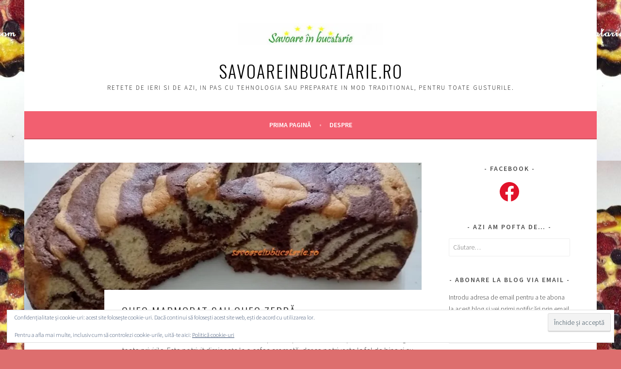

--- FILE ---
content_type: text/javascript
request_url: https://savoareinbucatarie.ro/wp-content/themes/sela-wpcom/js/skip-link-focus-fix.js?ver=20140813
body_size: 83
content:
( function() {
	var is_webkit = navigator.userAgent.toLowerCase().indexOf( 'webkit' ) > -1,
	    is_opera  = navigator.userAgent.toLowerCase().indexOf( 'opera' )  > -1,
	    is_ie     = navigator.userAgent.toLowerCase().indexOf( 'msie' )   > -1;

	if ( ( is_webkit || is_opera || is_ie ) && 'undefined' !== typeof( document.getElementById ) ) {
		var eventMethod = ( window.addEventListener ) ? 'addEventListener' : 'attachEvent';
		window[ eventMethod ]( 'hashchange', function() {
			var element = document.getElementById( location.hash.substring( 1 ) );

			if ( element ) {
				if ( ! /^(?:a|select|input|button|textarea)$/i.test( element.tagName ) )
					element.tabIndex = -1;

				element.focus();
			}
		}, false );
	}
})();
